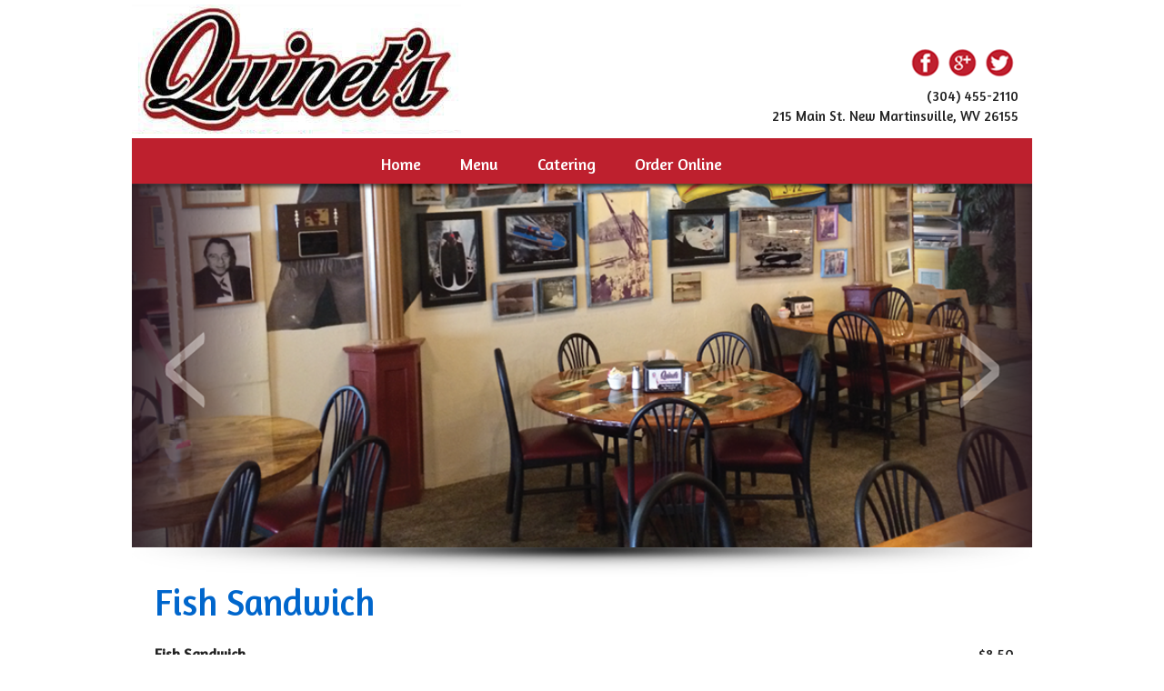

--- FILE ---
content_type: text/html; charset=UTF-8
request_url: https://quinetscatering.com/menu-item/fish-sandwich-2/
body_size: 9090
content:
<!DOCTYPE html>
<!--[if lt IE 7]> <html class="no-js ie6 oldie" lang="en-US"> <![endif]-->
<!--[if IE 7]>    <html class="no-js ie7 oldie" lang="en-US"> <![endif]-->
<!--[if IE 8]>    <html class="no-js ie8 oldie" lang="en-US"> <![endif]-->
<!--[if IE 9 ]>   <html class="ie9" lang="en-US"> <![endif]-->
<!--[if (gt IE 9)|!(IE)]><!--> <html class="no-js" lang="en-US"> <!--<![endif]-->
<head>



<meta name="robots" content="noarchive" />



<meta charset="UTF-8" />
<meta name="viewport" content="width=device-width" />

<title>
    Fish Sandwich -</title>


<link rel="profile" href="https://gmpg.org/xfn/11" />
<link rel="stylesheet" type="text/css" media="all" href="https://quinetscatering.com/wp-content/themes/azure-basic-child/style.css" />
<link rel="pingback" href="https://quinetscatering.com/xmlrpc.php" />



<link href='https://fonts.googleapis.com/css?family=Lobster+Two:400,400italic,700italic' rel='stylesheet' type='text/css'>

<link href='https://fonts.googleapis.com/css?family=Roboto|Dancing+Script|Bree+Serif|Comfortaa|Amaranth|Electrolize' rel='stylesheet' type='text/css'>


<!--[if IE 7]>
      <link rel="stylesheet" href="https://quinetscatering.com/wp-content/themes/azure-basic/ie7.css" type="text/css" media="screen" />
<![endif]-->


<!--[if lt IE 9]>
	<script src="https://html5shim.googlecode.com/svn/trunk/html5.js"></script>
<![endif]-->


<meta name='robots' content='index, follow, max-image-preview:large, max-snippet:-1, max-video-preview:-1' />
	<style>img:is([sizes="auto" i], [sizes^="auto," i]) { contain-intrinsic-size: 3000px 1500px }</style>
	
	<!-- This site is optimized with the Yoast SEO plugin v26.3 - https://yoast.com/wordpress/plugins/seo/ -->
	<link rel="canonical" href="https://quinetscatering.com/menu-item/fish-sandwich-2/" />
	<meta property="og:locale" content="en_US" />
	<meta property="og:type" content="article" />
	<meta property="og:title" content="Fish Sandwich -" />
	<meta property="og:url" content="https://quinetscatering.com/menu-item/fish-sandwich-2/" />
	<meta name="twitter:card" content="summary_large_image" />
	<script type="application/ld+json" class="yoast-schema-graph">{"@context":"https://schema.org","@graph":[{"@type":"WebPage","@id":"https://quinetscatering.com/menu-item/fish-sandwich-2/","url":"https://quinetscatering.com/menu-item/fish-sandwich-2/","name":"Fish Sandwich -","isPartOf":{"@id":"https://quinetscatering.com/#website"},"datePublished":"2022-09-20T16:11:06+00:00","breadcrumb":{"@id":"https://quinetscatering.com/menu-item/fish-sandwich-2/#breadcrumb"},"inLanguage":"en-US","potentialAction":[{"@type":"ReadAction","target":["https://quinetscatering.com/menu-item/fish-sandwich-2/"]}]},{"@type":"BreadcrumbList","@id":"https://quinetscatering.com/menu-item/fish-sandwich-2/#breadcrumb","itemListElement":[{"@type":"ListItem","position":1,"name":"Home","item":"https://quinetscatering.com/"},{"@type":"ListItem","position":2,"name":"Fish Sandwich"}]},{"@type":"WebSite","@id":"https://quinetscatering.com/#website","url":"https://quinetscatering.com/","name":"","description":"","potentialAction":[{"@type":"SearchAction","target":{"@type":"EntryPoint","urlTemplate":"https://quinetscatering.com/?s={search_term_string}"},"query-input":{"@type":"PropertyValueSpecification","valueRequired":true,"valueName":"search_term_string"}}],"inLanguage":"en-US"}]}</script>
	<!-- / Yoast SEO plugin. -->


<link rel="alternate" type="application/rss+xml" title=" &raquo; Feed" href="https://quinetscatering.com/feed/" />
<link rel="alternate" type="application/rss+xml" title=" &raquo; Comments Feed" href="https://quinetscatering.com/comments/feed/" />
<script type="text/javascript">
/* <![CDATA[ */
window._wpemojiSettings = {"baseUrl":"https:\/\/s.w.org\/images\/core\/emoji\/15.0.3\/72x72\/","ext":".png","svgUrl":"https:\/\/s.w.org\/images\/core\/emoji\/15.0.3\/svg\/","svgExt":".svg","source":{"concatemoji":"https:\/\/quinetscatering.com\/wp-includes\/js\/wp-emoji-release.min.js?ver=6.7.4"}};
/*! This file is auto-generated */
!function(i,n){var o,s,e;function c(e){try{var t={supportTests:e,timestamp:(new Date).valueOf()};sessionStorage.setItem(o,JSON.stringify(t))}catch(e){}}function p(e,t,n){e.clearRect(0,0,e.canvas.width,e.canvas.height),e.fillText(t,0,0);var t=new Uint32Array(e.getImageData(0,0,e.canvas.width,e.canvas.height).data),r=(e.clearRect(0,0,e.canvas.width,e.canvas.height),e.fillText(n,0,0),new Uint32Array(e.getImageData(0,0,e.canvas.width,e.canvas.height).data));return t.every(function(e,t){return e===r[t]})}function u(e,t,n){switch(t){case"flag":return n(e,"\ud83c\udff3\ufe0f\u200d\u26a7\ufe0f","\ud83c\udff3\ufe0f\u200b\u26a7\ufe0f")?!1:!n(e,"\ud83c\uddfa\ud83c\uddf3","\ud83c\uddfa\u200b\ud83c\uddf3")&&!n(e,"\ud83c\udff4\udb40\udc67\udb40\udc62\udb40\udc65\udb40\udc6e\udb40\udc67\udb40\udc7f","\ud83c\udff4\u200b\udb40\udc67\u200b\udb40\udc62\u200b\udb40\udc65\u200b\udb40\udc6e\u200b\udb40\udc67\u200b\udb40\udc7f");case"emoji":return!n(e,"\ud83d\udc26\u200d\u2b1b","\ud83d\udc26\u200b\u2b1b")}return!1}function f(e,t,n){var r="undefined"!=typeof WorkerGlobalScope&&self instanceof WorkerGlobalScope?new OffscreenCanvas(300,150):i.createElement("canvas"),a=r.getContext("2d",{willReadFrequently:!0}),o=(a.textBaseline="top",a.font="600 32px Arial",{});return e.forEach(function(e){o[e]=t(a,e,n)}),o}function t(e){var t=i.createElement("script");t.src=e,t.defer=!0,i.head.appendChild(t)}"undefined"!=typeof Promise&&(o="wpEmojiSettingsSupports",s=["flag","emoji"],n.supports={everything:!0,everythingExceptFlag:!0},e=new Promise(function(e){i.addEventListener("DOMContentLoaded",e,{once:!0})}),new Promise(function(t){var n=function(){try{var e=JSON.parse(sessionStorage.getItem(o));if("object"==typeof e&&"number"==typeof e.timestamp&&(new Date).valueOf()<e.timestamp+604800&&"object"==typeof e.supportTests)return e.supportTests}catch(e){}return null}();if(!n){if("undefined"!=typeof Worker&&"undefined"!=typeof OffscreenCanvas&&"undefined"!=typeof URL&&URL.createObjectURL&&"undefined"!=typeof Blob)try{var e="postMessage("+f.toString()+"("+[JSON.stringify(s),u.toString(),p.toString()].join(",")+"));",r=new Blob([e],{type:"text/javascript"}),a=new Worker(URL.createObjectURL(r),{name:"wpTestEmojiSupports"});return void(a.onmessage=function(e){c(n=e.data),a.terminate(),t(n)})}catch(e){}c(n=f(s,u,p))}t(n)}).then(function(e){for(var t in e)n.supports[t]=e[t],n.supports.everything=n.supports.everything&&n.supports[t],"flag"!==t&&(n.supports.everythingExceptFlag=n.supports.everythingExceptFlag&&n.supports[t]);n.supports.everythingExceptFlag=n.supports.everythingExceptFlag&&!n.supports.flag,n.DOMReady=!1,n.readyCallback=function(){n.DOMReady=!0}}).then(function(){return e}).then(function(){var e;n.supports.everything||(n.readyCallback(),(e=n.source||{}).concatemoji?t(e.concatemoji):e.wpemoji&&e.twemoji&&(t(e.twemoji),t(e.wpemoji)))}))}((window,document),window._wpemojiSettings);
/* ]]> */
</script>
<link rel='stylesheet' id='twb-open-sans-css' href='https://fonts.googleapis.com/css?family=Open+Sans%3A300%2C400%2C500%2C600%2C700%2C800&#038;display=swap&#038;ver=6.7.4' type='text/css' media='all' />
<link rel='stylesheet' id='twbbwg-global-css' href='https://quinetscatering.com/wp-content/plugins/photo-gallery/booster/assets/css/global.css?ver=1.0.0' type='text/css' media='all' />
<style id='wp-emoji-styles-inline-css' type='text/css'>

	img.wp-smiley, img.emoji {
		display: inline !important;
		border: none !important;
		box-shadow: none !important;
		height: 1em !important;
		width: 1em !important;
		margin: 0 0.07em !important;
		vertical-align: -0.1em !important;
		background: none !important;
		padding: 0 !important;
	}
</style>
<link rel='stylesheet' id='wp-block-library-css' href='https://quinetscatering.com/wp-includes/css/dist/block-library/style.min.css?ver=6.7.4' type='text/css' media='all' />
<style id='classic-theme-styles-inline-css' type='text/css'>
/*! This file is auto-generated */
.wp-block-button__link{color:#fff;background-color:#32373c;border-radius:9999px;box-shadow:none;text-decoration:none;padding:calc(.667em + 2px) calc(1.333em + 2px);font-size:1.125em}.wp-block-file__button{background:#32373c;color:#fff;text-decoration:none}
</style>
<style id='global-styles-inline-css' type='text/css'>
:root{--wp--preset--aspect-ratio--square: 1;--wp--preset--aspect-ratio--4-3: 4/3;--wp--preset--aspect-ratio--3-4: 3/4;--wp--preset--aspect-ratio--3-2: 3/2;--wp--preset--aspect-ratio--2-3: 2/3;--wp--preset--aspect-ratio--16-9: 16/9;--wp--preset--aspect-ratio--9-16: 9/16;--wp--preset--color--black: #000000;--wp--preset--color--cyan-bluish-gray: #abb8c3;--wp--preset--color--white: #ffffff;--wp--preset--color--pale-pink: #f78da7;--wp--preset--color--vivid-red: #cf2e2e;--wp--preset--color--luminous-vivid-orange: #ff6900;--wp--preset--color--luminous-vivid-amber: #fcb900;--wp--preset--color--light-green-cyan: #7bdcb5;--wp--preset--color--vivid-green-cyan: #00d084;--wp--preset--color--pale-cyan-blue: #8ed1fc;--wp--preset--color--vivid-cyan-blue: #0693e3;--wp--preset--color--vivid-purple: #9b51e0;--wp--preset--gradient--vivid-cyan-blue-to-vivid-purple: linear-gradient(135deg,rgba(6,147,227,1) 0%,rgb(155,81,224) 100%);--wp--preset--gradient--light-green-cyan-to-vivid-green-cyan: linear-gradient(135deg,rgb(122,220,180) 0%,rgb(0,208,130) 100%);--wp--preset--gradient--luminous-vivid-amber-to-luminous-vivid-orange: linear-gradient(135deg,rgba(252,185,0,1) 0%,rgba(255,105,0,1) 100%);--wp--preset--gradient--luminous-vivid-orange-to-vivid-red: linear-gradient(135deg,rgba(255,105,0,1) 0%,rgb(207,46,46) 100%);--wp--preset--gradient--very-light-gray-to-cyan-bluish-gray: linear-gradient(135deg,rgb(238,238,238) 0%,rgb(169,184,195) 100%);--wp--preset--gradient--cool-to-warm-spectrum: linear-gradient(135deg,rgb(74,234,220) 0%,rgb(151,120,209) 20%,rgb(207,42,186) 40%,rgb(238,44,130) 60%,rgb(251,105,98) 80%,rgb(254,248,76) 100%);--wp--preset--gradient--blush-light-purple: linear-gradient(135deg,rgb(255,206,236) 0%,rgb(152,150,240) 100%);--wp--preset--gradient--blush-bordeaux: linear-gradient(135deg,rgb(254,205,165) 0%,rgb(254,45,45) 50%,rgb(107,0,62) 100%);--wp--preset--gradient--luminous-dusk: linear-gradient(135deg,rgb(255,203,112) 0%,rgb(199,81,192) 50%,rgb(65,88,208) 100%);--wp--preset--gradient--pale-ocean: linear-gradient(135deg,rgb(255,245,203) 0%,rgb(182,227,212) 50%,rgb(51,167,181) 100%);--wp--preset--gradient--electric-grass: linear-gradient(135deg,rgb(202,248,128) 0%,rgb(113,206,126) 100%);--wp--preset--gradient--midnight: linear-gradient(135deg,rgb(2,3,129) 0%,rgb(40,116,252) 100%);--wp--preset--font-size--small: 13px;--wp--preset--font-size--medium: 20px;--wp--preset--font-size--large: 36px;--wp--preset--font-size--x-large: 42px;--wp--preset--spacing--20: 0.44rem;--wp--preset--spacing--30: 0.67rem;--wp--preset--spacing--40: 1rem;--wp--preset--spacing--50: 1.5rem;--wp--preset--spacing--60: 2.25rem;--wp--preset--spacing--70: 3.38rem;--wp--preset--spacing--80: 5.06rem;--wp--preset--shadow--natural: 6px 6px 9px rgba(0, 0, 0, 0.2);--wp--preset--shadow--deep: 12px 12px 50px rgba(0, 0, 0, 0.4);--wp--preset--shadow--sharp: 6px 6px 0px rgba(0, 0, 0, 0.2);--wp--preset--shadow--outlined: 6px 6px 0px -3px rgba(255, 255, 255, 1), 6px 6px rgba(0, 0, 0, 1);--wp--preset--shadow--crisp: 6px 6px 0px rgba(0, 0, 0, 1);}:where(.is-layout-flex){gap: 0.5em;}:where(.is-layout-grid){gap: 0.5em;}body .is-layout-flex{display: flex;}.is-layout-flex{flex-wrap: wrap;align-items: center;}.is-layout-flex > :is(*, div){margin: 0;}body .is-layout-grid{display: grid;}.is-layout-grid > :is(*, div){margin: 0;}:where(.wp-block-columns.is-layout-flex){gap: 2em;}:where(.wp-block-columns.is-layout-grid){gap: 2em;}:where(.wp-block-post-template.is-layout-flex){gap: 1.25em;}:where(.wp-block-post-template.is-layout-grid){gap: 1.25em;}.has-black-color{color: var(--wp--preset--color--black) !important;}.has-cyan-bluish-gray-color{color: var(--wp--preset--color--cyan-bluish-gray) !important;}.has-white-color{color: var(--wp--preset--color--white) !important;}.has-pale-pink-color{color: var(--wp--preset--color--pale-pink) !important;}.has-vivid-red-color{color: var(--wp--preset--color--vivid-red) !important;}.has-luminous-vivid-orange-color{color: var(--wp--preset--color--luminous-vivid-orange) !important;}.has-luminous-vivid-amber-color{color: var(--wp--preset--color--luminous-vivid-amber) !important;}.has-light-green-cyan-color{color: var(--wp--preset--color--light-green-cyan) !important;}.has-vivid-green-cyan-color{color: var(--wp--preset--color--vivid-green-cyan) !important;}.has-pale-cyan-blue-color{color: var(--wp--preset--color--pale-cyan-blue) !important;}.has-vivid-cyan-blue-color{color: var(--wp--preset--color--vivid-cyan-blue) !important;}.has-vivid-purple-color{color: var(--wp--preset--color--vivid-purple) !important;}.has-black-background-color{background-color: var(--wp--preset--color--black) !important;}.has-cyan-bluish-gray-background-color{background-color: var(--wp--preset--color--cyan-bluish-gray) !important;}.has-white-background-color{background-color: var(--wp--preset--color--white) !important;}.has-pale-pink-background-color{background-color: var(--wp--preset--color--pale-pink) !important;}.has-vivid-red-background-color{background-color: var(--wp--preset--color--vivid-red) !important;}.has-luminous-vivid-orange-background-color{background-color: var(--wp--preset--color--luminous-vivid-orange) !important;}.has-luminous-vivid-amber-background-color{background-color: var(--wp--preset--color--luminous-vivid-amber) !important;}.has-light-green-cyan-background-color{background-color: var(--wp--preset--color--light-green-cyan) !important;}.has-vivid-green-cyan-background-color{background-color: var(--wp--preset--color--vivid-green-cyan) !important;}.has-pale-cyan-blue-background-color{background-color: var(--wp--preset--color--pale-cyan-blue) !important;}.has-vivid-cyan-blue-background-color{background-color: var(--wp--preset--color--vivid-cyan-blue) !important;}.has-vivid-purple-background-color{background-color: var(--wp--preset--color--vivid-purple) !important;}.has-black-border-color{border-color: var(--wp--preset--color--black) !important;}.has-cyan-bluish-gray-border-color{border-color: var(--wp--preset--color--cyan-bluish-gray) !important;}.has-white-border-color{border-color: var(--wp--preset--color--white) !important;}.has-pale-pink-border-color{border-color: var(--wp--preset--color--pale-pink) !important;}.has-vivid-red-border-color{border-color: var(--wp--preset--color--vivid-red) !important;}.has-luminous-vivid-orange-border-color{border-color: var(--wp--preset--color--luminous-vivid-orange) !important;}.has-luminous-vivid-amber-border-color{border-color: var(--wp--preset--color--luminous-vivid-amber) !important;}.has-light-green-cyan-border-color{border-color: var(--wp--preset--color--light-green-cyan) !important;}.has-vivid-green-cyan-border-color{border-color: var(--wp--preset--color--vivid-green-cyan) !important;}.has-pale-cyan-blue-border-color{border-color: var(--wp--preset--color--pale-cyan-blue) !important;}.has-vivid-cyan-blue-border-color{border-color: var(--wp--preset--color--vivid-cyan-blue) !important;}.has-vivid-purple-border-color{border-color: var(--wp--preset--color--vivid-purple) !important;}.has-vivid-cyan-blue-to-vivid-purple-gradient-background{background: var(--wp--preset--gradient--vivid-cyan-blue-to-vivid-purple) !important;}.has-light-green-cyan-to-vivid-green-cyan-gradient-background{background: var(--wp--preset--gradient--light-green-cyan-to-vivid-green-cyan) !important;}.has-luminous-vivid-amber-to-luminous-vivid-orange-gradient-background{background: var(--wp--preset--gradient--luminous-vivid-amber-to-luminous-vivid-orange) !important;}.has-luminous-vivid-orange-to-vivid-red-gradient-background{background: var(--wp--preset--gradient--luminous-vivid-orange-to-vivid-red) !important;}.has-very-light-gray-to-cyan-bluish-gray-gradient-background{background: var(--wp--preset--gradient--very-light-gray-to-cyan-bluish-gray) !important;}.has-cool-to-warm-spectrum-gradient-background{background: var(--wp--preset--gradient--cool-to-warm-spectrum) !important;}.has-blush-light-purple-gradient-background{background: var(--wp--preset--gradient--blush-light-purple) !important;}.has-blush-bordeaux-gradient-background{background: var(--wp--preset--gradient--blush-bordeaux) !important;}.has-luminous-dusk-gradient-background{background: var(--wp--preset--gradient--luminous-dusk) !important;}.has-pale-ocean-gradient-background{background: var(--wp--preset--gradient--pale-ocean) !important;}.has-electric-grass-gradient-background{background: var(--wp--preset--gradient--electric-grass) !important;}.has-midnight-gradient-background{background: var(--wp--preset--gradient--midnight) !important;}.has-small-font-size{font-size: var(--wp--preset--font-size--small) !important;}.has-medium-font-size{font-size: var(--wp--preset--font-size--medium) !important;}.has-large-font-size{font-size: var(--wp--preset--font-size--large) !important;}.has-x-large-font-size{font-size: var(--wp--preset--font-size--x-large) !important;}
:where(.wp-block-post-template.is-layout-flex){gap: 1.25em;}:where(.wp-block-post-template.is-layout-grid){gap: 1.25em;}
:where(.wp-block-columns.is-layout-flex){gap: 2em;}:where(.wp-block-columns.is-layout-grid){gap: 2em;}
:root :where(.wp-block-pullquote){font-size: 1.5em;line-height: 1.6;}
</style>
<link rel='stylesheet' id='apex-slider-css' href='https://quinetscatering.com/wp-content/plugins/apexslider/css/apex-slider.css?ver=6.7.4' type='text/css' media='all' />
<link rel='stylesheet' id='apex-slider-caption-css' href='https://quinetscatering.com/wp-content/plugins/apexslider/css/caption.css?ver=6.7.4' type='text/css' media='all' />
<link rel='stylesheet' id='bwg_fonts-css' href='https://quinetscatering.com/wp-content/plugins/photo-gallery/css/bwg-fonts/fonts.css?ver=0.0.1' type='text/css' media='all' />
<link rel='stylesheet' id='sumoselect-css' href='https://quinetscatering.com/wp-content/plugins/photo-gallery/css/sumoselect.min.css?ver=3.4.6' type='text/css' media='all' />
<link rel='stylesheet' id='mCustomScrollbar-css' href='https://quinetscatering.com/wp-content/plugins/photo-gallery/css/jquery.mCustomScrollbar.min.css?ver=3.1.5' type='text/css' media='all' />
<link rel='stylesheet' id='bwg_frontend-css' href='https://quinetscatering.com/wp-content/plugins/photo-gallery/css/styles.min.css?ver=1.8.35' type='text/css' media='all' />
<script type="text/javascript" src="https://quinetscatering.com/wp-includes/js/jquery/jquery.min.js?ver=3.7.1" id="jquery-core-js"></script>
<script type="text/javascript" src="https://quinetscatering.com/wp-includes/js/jquery/jquery-migrate.min.js?ver=3.4.1" id="jquery-migrate-js"></script>
<script type="text/javascript" src="https://quinetscatering.com/wp-content/plugins/photo-gallery/booster/assets/js/circle-progress.js?ver=1.2.2" id="twbbwg-circle-js"></script>
<script type="text/javascript" id="twbbwg-global-js-extra">
/* <![CDATA[ */
var twb = {"nonce":"74021e67af","ajax_url":"https:\/\/quinetscatering.com\/wp-admin\/admin-ajax.php","plugin_url":"https:\/\/quinetscatering.com\/wp-content\/plugins\/photo-gallery\/booster","href":"https:\/\/quinetscatering.com\/wp-admin\/admin.php?page=twbbwg_photo-gallery"};
var twb = {"nonce":"74021e67af","ajax_url":"https:\/\/quinetscatering.com\/wp-admin\/admin-ajax.php","plugin_url":"https:\/\/quinetscatering.com\/wp-content\/plugins\/photo-gallery\/booster","href":"https:\/\/quinetscatering.com\/wp-admin\/admin.php?page=twbbwg_photo-gallery"};
/* ]]> */
</script>
<script type="text/javascript" src="https://quinetscatering.com/wp-content/plugins/photo-gallery/booster/assets/js/global.js?ver=1.0.0" id="twbbwg-global-js"></script>
<script type="text/javascript" src="https://quinetscatering.com/wp-content/plugins/photo-gallery/js/jquery.sumoselect.min.js?ver=3.4.6" id="sumoselect-js"></script>
<script type="text/javascript" src="https://quinetscatering.com/wp-content/plugins/photo-gallery/js/tocca.min.js?ver=2.0.9" id="bwg_mobile-js"></script>
<script type="text/javascript" src="https://quinetscatering.com/wp-content/plugins/photo-gallery/js/jquery.mCustomScrollbar.concat.min.js?ver=3.1.5" id="mCustomScrollbar-js"></script>
<script type="text/javascript" src="https://quinetscatering.com/wp-content/plugins/photo-gallery/js/jquery.fullscreen.min.js?ver=0.6.0" id="jquery-fullscreen-js"></script>
<script type="text/javascript" id="bwg_frontend-js-extra">
/* <![CDATA[ */
var bwg_objectsL10n = {"bwg_field_required":"field is required.","bwg_mail_validation":"This is not a valid email address.","bwg_search_result":"There are no images matching your search.","bwg_select_tag":"Select Tag","bwg_order_by":"Order By","bwg_search":"Search","bwg_show_ecommerce":"Show Ecommerce","bwg_hide_ecommerce":"Hide Ecommerce","bwg_show_comments":"Show Comments","bwg_hide_comments":"Hide Comments","bwg_restore":"Restore","bwg_maximize":"Maximize","bwg_fullscreen":"Fullscreen","bwg_exit_fullscreen":"Exit Fullscreen","bwg_search_tag":"SEARCH...","bwg_tag_no_match":"No tags found","bwg_all_tags_selected":"All tags selected","bwg_tags_selected":"tags selected","play":"Play","pause":"Pause","is_pro":"","bwg_play":"Play","bwg_pause":"Pause","bwg_hide_info":"Hide info","bwg_show_info":"Show info","bwg_hide_rating":"Hide rating","bwg_show_rating":"Show rating","ok":"Ok","cancel":"Cancel","select_all":"Select all","lazy_load":"0","lazy_loader":"https:\/\/quinetscatering.com\/wp-content\/plugins\/photo-gallery\/images\/ajax_loader.png","front_ajax":"0","bwg_tag_see_all":"see all tags","bwg_tag_see_less":"see less tags"};
/* ]]> */
</script>
<script type="text/javascript" src="https://quinetscatering.com/wp-content/plugins/photo-gallery/js/scripts.min.js?ver=1.8.35" id="bwg_frontend-js"></script>
<link rel="https://api.w.org/" href="https://quinetscatering.com/wp-json/" /><link rel="alternate" title="JSON" type="application/json" href="https://quinetscatering.com/wp-json/wp/v2/fdm-menu-item/391" /><link rel="EditURI" type="application/rsd+xml" title="RSD" href="https://quinetscatering.com/xmlrpc.php?rsd" />
<link rel='shortlink' href='https://quinetscatering.com/?p=391' />
<link rel="alternate" title="oEmbed (JSON)" type="application/json+oembed" href="https://quinetscatering.com/wp-json/oembed/1.0/embed?url=https%3A%2F%2Fquinetscatering.com%2Fmenu-item%2Ffish-sandwich-2%2F" />
<link rel="alternate" title="oEmbed (XML)" type="text/xml+oembed" href="https://quinetscatering.com/wp-json/oembed/1.0/embed?url=https%3A%2F%2Fquinetscatering.com%2Fmenu-item%2Ffish-sandwich-2%2F&#038;format=xml" />
	    	<script type="text/javascript">
	    	    var ajaxurl = 'https://quinetscatering.com/wp-admin/admin-ajax.php';
	    	</script>
		<!-- Stream WordPress user activity plugin v4.1.1 -->
<link rel="icon" href="https://quinetscatering.com/wp-content/uploads/2024/02/Favicons-2.png" sizes="32x32" />
<link rel="icon" href="https://quinetscatering.com/wp-content/uploads/2024/02/Favicons-2.png" sizes="192x192" />
<link rel="apple-touch-icon" href="https://quinetscatering.com/wp-content/uploads/2024/02/Favicons-2.png" />
<meta name="msapplication-TileImage" content="https://quinetscatering.com/wp-content/uploads/2024/02/Favicons-2.png" />
 <meta name="google-site-verification" content="vKRzme9Z94GwSdd_Ey7EjkMY71ZZaLXs2HA57Q-Tksk" />
</head>

<body data-rsssl=1 class="fdm-menu-item-template-default single single-fdm-menu-item postid-391">

<div id="fb-root"></div>
<script>(function(d, s, id) {
  var js, fjs = d.getElementsByTagName(s)[0];
  if (d.getElementById(id)) return;
  js = d.createElement(s); js.id = id;
  js.src = "//connect.facebook.net/en_US/sdk.js#xfbml=1&appId=402271519891376&version=v2.0";
  fjs.parentNode.insertBefore(js, fjs);
}(document, 'script', 'facebook-jssdk'));</script>



<div id="wrap" class="clearfix"><!-- this encompasses the entire Web site except the footer and copyright -->

<div class="container" id="container-full">

  <header class="clearfix" id="top-header">



<div id="top-header-section" class="clearfix">



<div class="head-section">

<div class="phone">
<a href="https://www.facebook.com/pages/Quinets-Court-Restaurant/279405394320" target="_blank"><img src="https://quinetscatering.com/wp-content/themes/azure-basic-child/images/facebook.png" alt="" /></a>
<a href="https://plus.google.com/111159430689764942280/about" target="_blank"><img src="https://quinetscatering.com/wp-content/themes/azure-basic-child/images/google+.png" alt="" /></a>
<a href="/" target="_blank"><img src="https://quinetscatering.com/wp-content/themes/azure-basic-child/images/twitter.png" alt="" /></a>
<br/>
(304) 455-2110
<br/>
215 Main St. New Martinsville, WV 26155
</div>


<div class="logo">
<a href="/"><img src="https://quinetscatering.com/wp-content/themes/azure-basic-child/images/logo.png" alt="" /></a>
</div><!--logo-->

<div class="clear"></div>


<div class="nav-section">

<div class="navdiv">
         <nav id="access" role="navigation" class="clearfix">
				
				
		<div class="menu-primary-menu-container"><ul id="menu-primary-menu" class="menu"><li id="menu-item-45" class="menu-item menu-item-type-post_type menu-item-object-page menu-item-home menu-item-45"><a href="https://quinetscatering.com/">Home</a></li>
<li id="menu-item-43" class="menu-item menu-item-type-post_type menu-item-object-page menu-item-43"><a href="https://quinetscatering.com/menu/">Menu</a></li>
<li id="menu-item-39" class="menu-item menu-item-type-post_type menu-item-object-page menu-item-39"><a href="https://quinetscatering.com/catering/">Catering</a></li>
<li id="menu-item-350" class="menu-item menu-item-type-custom menu-item-object-custom menu-item-350"><a href="https://ordering.chownow.com/order/21801/locations?add_cn_ordering_class=true">Order Online</a></li>
</ul></div>
	</nav><!-- #access -->
  </div><!-- .navdiv -->

</div>


				
				<!-- START APEX SLIDER 2.0.0 fullwidth mode -->
				
								
								<div id="apex_slider_2_1_wrapper" class="apex-slider-wrapper fullwidthbanner-container" style="margin:0px auto;background-color:#F0F0F0;padding:0px;margin-top:0px;margin-bottom:0px;max-height:400px;">
					<div id="apex_slider_2_1" class="apex-slider fullwidthbanner" style="display:none;max-height:400px;height:400;">						
										<ul>
								<li data-transition="fade" data-slotamount="7" data-masterspeed="1000" >
						<img src="https://quinetscatering.com/wp-content/uploads/2014/06/restaurant.png"  alt="restaurant" >
											</li>
								</ul>
								</div>
				</div>				
							
			<script type="text/javascript">
									jQuery.noConflict();
								
				var apexapi2;
				
				jQuery(document).ready(function() {				
					if (jQuery.fn.cssOriginal != undefined) {
						jQuery.fn.css = jQuery.fn.cssOriginal;
					}
				
					if(jQuery('#apex_slider_2_1').apexSlider == undefined) {
						apexslider_showDoubleJqueryError('#apex_slider_2_1');
					} else {
					   apexapi2 = jQuery('#apex_slider_2_1').show().apexSlider({
							startWidth:940,
							startHeight:400,
							
							randomize:false,
							
							delay:8000,
							
							//Thumbnail						
							thumbWidth:100,
							thumbHeight:47,
							thumbAmount:1,
							thumbContainerBorder:1,	
							
							//Navigation
							navType:"none",
							navStyle:"round",
							navArrow:"visible",
							showNavOnHover:false,
							showNavArrowOnHover:true,	
							hideNavSpeed:300,													
							touchEnabled:true,															
								
							navOffsetHorizontal:0,
							navOffsetVertical:-37,
							
							//Timer
							showTimer:true,
							timerAlign:"bottom",
							pauseOnHover:true,
							
							//Shadow
							shadow:1,	
							
							//Caption
							hideCaptionAtResolution:0,	
							
							//Lazy load
							lazyLoad:false,
							
							//Stop loop
							stopLoop:false,
							stopAfterLoops:-1,
							stopAtSlide:-1,
							
							//Current item
							currentItem:0,
							
							//Full width
							fullWidth:true,
							
							//Full screen
							fullScreen:false,
							fullScreenOffsetContainer:"",						
	
							//Video
							videoJsPath:"https://quinetscatering.com/wp-content/plugins/apexslider/videojs/"						
						});
					}
				});				
			</script>
			
							<!-- END APEX SLIDER -->
				

<div class="clear"></div>


</div><!--head-section-->
   
    </div><!--top-header-section-->






    
    <div class="clear"></div><!-- .clear the floats -->
        


  </header>
  
  
  <div class="clear"></div><!-- .clear the floats -->
  
  
  <div id="main" class="clearfix">



		<div id="primary" class="clearfix">

			<div id="content" role="main" class="clearfix">


				


					
	<article id="post-391" class="post-391 fdm-menu-item type-fdm-menu-item status-publish hentry fdm-menu-section-sandwiches-salads-soups">
    
              
       <div class="clear"></div><!-- .clear all the floats -->

		<header class="blog-entry-header clearfix">

			<h1 class="blog-entry-title clearfix"><a href="https://quinetscatering.com/menu-item/fish-sandwich-2/" title="Permalink to Fish Sandwich" rel="bookmark">Fish Sandwich</a></h1>
			

			


			

		</header><!-- .entry-header -->

<div class="clear"></div><!-- .clear all the floats -->

		
		<div class="entry-content clearfix">

			<style>.fdm-section-header p { display: none; }.fdm-item-title { cursor: pointer; }</style><div id="fdm-menu-1" class="fdm-menu fdm-menu-item">

		<div class="fdm-item fdm-item-ajax-open fdm-item-has-price">
	
		
		<div class="fdm-item-panel" data-price="$8.50">

			<p class="fdm-item-title">Fish Sandwich</p><div class="fdm-item-price-wrapper" data-min_price='1000000' data-max_price='0'>
			<div class="fdm-item-price">$8.50</div>
	</div>

			<div class="clearfix"></div>
		</div>

		
		</div>
	

</div>
            
            <div class="clear"></div><!-- .clear all the floats -->

			
		</div><!-- .entry-content -->

		        
<div class="clear"></div><!-- .clear all the floats -->

		<footer class="entry-meta clearfix">

			
			


			


			
		</footer><!-- #entry-meta -->

	</article><!-- #post-391 -->

<div class="clear"></div><!-- .clear all the floats -->


					

	<div id="comments" class="clearfix">

	


	


	


	


</div><!-- #comments -->
                    
                    
                    <nav id="nav-single" class="clearfix">

						<h4 class="assistive-text">Post Navigation</h4>
                        
                        <span class="nav-next"><a href="https://quinetscatering.com/menu-item/grilled-chicken-breast-2/" rel="next"><span class="meta-nav">&larr;</span> Next</a></span>

						<span class="nav-previous"><a href="https://quinetscatering.com/menu-item/sides/" rel="prev">Previous <span class="meta-nav">&rarr;</span></a></span>

					</nav><!-- #nav-single -->



				


			</div><!-- #content -->

		</div><!-- #primary -->



<div id="sidebar" class="widget-area clearfix" role="complementary">


       
        
        
        
       <!-- Wigitized Sidebar -->        
        
		 
			

		</div><!-- #sidebar .widget-area -->




<div class="clear"></div><!-- .clear the floats -->

</div><!-- #main -->

<div class="clear"></div><!-- .clear  to clear the floats loacted in the main section -->

<footer class="clearfix" id="footer-bottom">
        
			<div id="footer-content" class="clearfix">
            
                <div class="column">         
				     <!--Wigitized Footer One-->                </div>
                
                <div class="column">         
				     <!--Wigitized Footer Two-->                </div>
                
                <div class="column">         
				     <!--Wigitized Footer Three-->                </div>
                
                <div class="column last">
                   <!--Wigitized Footer Four-->                </div>
                
			</div><!--#footer-content-->
            
           <div id="site-credits">
           
           <div id="theme-credit">
          
Catering Service Areas:<br/> 
Wheeling, Parkersburg, Moundsville, St.Mary's, WV       
			   <br><br>
			   © 2025 Quinet's Restaurant and Catering
                 

		   </div><!-- #theme-credit -->
           
           </div><!-- #site-credits -->

</footer>

<div class="clear"></div><!-- .clear the floats -->

</div><!--.container -->

</div><!--#wrap-->

<link rel='stylesheet' id='fdm-css-base-css' href='https://quinetscatering.com/wp-content/plugins/food-and-drink-menu/assets/css/base.css?ver=2.4.21' type='text/css' media='all' />
<script type="text/javascript" src="https://quinetscatering.com/wp-includes/js/comment-reply.min.js?ver=6.7.4" id="comment-reply-js" async="async" data-wp-strategy="async"></script>
<script type="text/javascript" src="https://quinetscatering.com/wp-content/plugins/apexslider/js/jquery.flashblue-plugins.js?ver=6.7.4" id="flashblue.plugins-js"></script>
<script type="text/javascript" src="https://quinetscatering.com/wp-content/plugins/apexslider/js/jquery.apex-slider.js?ver=6.7.4" id="apexslider-jquery.apex-slider-js"></script>
<script type="text/javascript" src="https://quinetscatering.com/wp-content/plugins/food-and-drink-menu/assets/js/base.js?ver=2.4.21" id="fdm-js-base-js"></script>
<script src="https://cf.chownowcdn.com/latest/static/integrations/ordering-modal.min.js" data-chownow-company-id="21801"></script>
<style>.cn-cta-mobile-container {display: none;} @media (max-width: 767px) {body {margin-bottom: 150px;} .cn-cta-mobile-container {align-items: center; background-color: #000; bottom: 0; box-sizing: border-box; display: flex; justify-content: center; left: 0; padding: 16px 32px 16px 32px; position: fixed; width: 100%; z-index: 99;} .cn-cta-mobile-btn {background-color: #FFFFFF; border-radius: 4px; color: #000 !important; font-size: 14px; font-weight: bold; letter-spacing: 1.1px; padding: 14px; text-align: center; text-decoration: none; text-transform: uppercase; width: 100%;}}</style><div class="cn-cta-mobile-container"><a class="chownow-order-online cn-cta-mobile-btn" href="https://ordering.chownow.com/order/21801/locations" target="_blank">Order Online</a></div>

<script defer src="https://static.cloudflareinsights.com/beacon.min.js/vcd15cbe7772f49c399c6a5babf22c1241717689176015" integrity="sha512-ZpsOmlRQV6y907TI0dKBHq9Md29nnaEIPlkf84rnaERnq6zvWvPUqr2ft8M1aS28oN72PdrCzSjY4U6VaAw1EQ==" data-cf-beacon='{"version":"2024.11.0","token":"c563739dd4924842bd36f142b0473fdf","r":1,"server_timing":{"name":{"cfCacheStatus":true,"cfEdge":true,"cfExtPri":true,"cfL4":true,"cfOrigin":true,"cfSpeedBrain":true},"location_startswith":null}}' crossorigin="anonymous"></script>
</body>

</html>


--- FILE ---
content_type: text/css
request_url: https://quinetscatering.com/wp-content/plugins/apexslider/css/caption.css?ver=6.7.4
body_size: 659
content:
/*******************
    - Captions -
*******************/
.caption.big_black {
	position:absolute; 
	color:#fff; 
	font-weight:800; 
	font-size:42px; 
	line-height:42px; 
	font-family:Arial, Helvetica, sans-serif; 
	padding:3px 10px;
	letter-spacing:-1.5px;
	background-color:#000;
	-webkit-box-shadow:0 1px 0 0 rgba(255,255,255,0.7) inset;
	   -moz-box-shadow:0 1px 0 0 rgba(255,255,255,0.7) inset;
			box-shadow:0 1px 0 0 rgba(255,255,255,0.7) inset;
}

.caption.big_white {
	position:absolute; 
	color:#000; 
	font-weight:800; 
	font-size:42px; 
	line-height:42px; 
	font-family:Arial, Helvetica, sans-serif; 
	padding:3px 10px;
	letter-spacing:-1.5px;
	background-color:#fff;
	-webkit-box-shadow:0 1px 0 0 rgba(255,255,255,0.7) inset;
	   -moz-box-shadow:0 1px 0 0 rgba(255,255,255,0.7) inset;	
			box-shadow:0 1px 0 0 rgba(255,255,255,0.7) inset;
}

.caption.big_orange {
	position:absolute; 
	color:#fff; 
	font-weight:800; 
	font-size:42px; 
	line-height:42px; 
	font-family:Arial, Helvetica, sans-serif;
	padding:3px 10px;
	letter-spacing:-1.5px;	
	background-color:#ffad22; 
	background-image:-webkit-gradient(linear,50% 0%,50% 100%,color-stop(0%,#ffc53e),color-stop(100%,#f38a02)); 
	background-image:-webkit-linear-gradient(#ffc53e,#f38a02); 
	background-image:-moz-linear-gradient(#ffc53e,#f38a02);
	background-image:-o-linear-gradient(#ffc53e,#f38a02); 
	background-image:linear-gradient(#ffc53e,#f38a02); 
	-webkit-box-shadow:0 1px 0 0 rgba(255,255,255,0.7) inset, 3px 3px 5px rgba(0,0,0,0.3); 
	   -moz-box-shadow:0 1px 0 0 rgba(255,255,255,0.7) inset, 3px 3px 5px rgba(0,0,0,0.3); 
			box-shadow:0 1px 0 0 rgba(255,255,255,0.7) inset, 3px 3px 5px rgba(0,0,0,0.3);
	-moz-text-shadow:0px -1px rgba(223,127,3,0.8); 
		 text-shadow:0px -1px rgba(223,127,3,0.8);							
}

.caption.big_green {
	position:absolute; 
	color:#fff; 
	font-weight:800; 
	font-size:42px; 
	line-height:42px; 
	font-family:Arial, Helvetica, sans-serif; 
	padding:3px 10px;
	letter-spacing:-1.5px;	
	background-color:#8fd400; 
	background-image:-webkit-gradient(linear,50% 0%,50% 100%,color-stop(0%,#abf70e),color-stop(100%,#8fd400)); 
	background-image:-webkit-linear-gradient(#abf70e,#8fd400); 
	background-image:-moz-linear-gradient(#abf70e,#8fd400);
	background-image:-o-linear-gradient(#abf70e,#8fd400); 
	background-image:linear-gradient(#abf70e,#8fd400); 
	-webkit-box-shadow:0 1px 0 0 rgba(255,255,255,0.7) inset, 3px 3px 5px rgba(0,0,0,0.3); 
	   -moz-box-shadow:0 1px 0 0 rgba(255,255,255,0.7) inset, 3px 3px 5px rgba(0,0,0,0.3); 
			box-shadow:0 1px 0 0 rgba(255,255,255,0.7) inset, 3px 3px 5px rgba(0,0,0,0.3);
	-moz-text-shadow:0px -1px rgba(132,196,0,0.8); 
		 text-shadow:0px -1px rgba(132,196,0,0.8);															
}

.caption.big_blue {
	position:absolute; 
	color:#fff; 
	font-weight:800; 
	font-size:42px; 
	line-height:42px; 
	font-family:Arial, Helvetica, sans-serif; 
	padding:3px 10px;
	letter-spacing:-1.5px;
	background-color:#009bcd;
	background-image:-webkit-gradient(linear,50% 0%,50% 100%,color-stop(0%,#00c6e4),color-stop(100%,#0063a8)); 
	background-image:-webkit-linear-gradient(#00c6e4,#0063a8);
	background-image:-moz-linear-gradient(#00c6e4,#0063a8);
	background-image:-o-linear-gradient(#00c6e4,#0063a8);
	background-image:linear-gradient(#00c6e4,#0063a8);
	-webkit-box-shadow:0 1px 0 0 rgba(255,255,255,0.7) inset, 3px 3px 5px rgba(0,0,0,0.3);
	   -moz-box-shadow:0 1px 0 0 rgba(255,255,255,0.7) inset, 3px 3px 5px rgba(0,0,0,0.3);
			box-shadow:0 1px 0 0 rgba(255,255,255,0.7) inset, 3px 3px 5px rgba(0,0,0,0.3);
	-moz-text-shadow:0px -1px rgba(10,60,109,0.8);
		 text-shadow:0px -1px rgba(10,60,109,0.8);													
}

.caption.big_grey {
	position:absolute; 
	color:#fff; 
	font-weight:800; 
	font-size:42px; 
	line-height:42px; 
	font-family:Arial, Helvetica, sans-serif; 
	padding:3px 10px;
	letter-spacing:-1.5px;
	background-color:#7e8e96;
	-webkit-box-shadow:0 1px 0 0 rgba(255,255,255,0.7) inset;
	   -moz-box-shadow:0 1px 0 0 rgba(255,255,255,0.7) inset;
			box-shadow:0 1px 0 0 rgba(255,255,255,0.7) inset;
}

.caption.big_navy {
	position:absolute; 
	color:#fff; 
	text-shadow:none; 
	font-weight:800; 
	font-size:30px; 
	line-height:36px; 
	font-family:'Open Sans', sans-serif; 
	padding:3px 10px; 
	margin:0px; 
	border-width:0px; 
	border-style:none; 
	background-color:#4e5b6c;	
	letter-spacing:0;										
}

.caption.big_red {
	position:absolute; 
	color:#fff; 
	text-shadow:none; 
	font-weight:300; 
	font-size:30px; 
	line-height:36px; 
	font-family:'Open Sans', sans-serif; 
	padding:3px 10px; 
	padding-top:1px;
	margin:0px; 
	border-width:0px; 
	border-style:none; 
	background-color:#de543e;	
	letter-spacing:0;										
}

.caption.big_fat {
	position:absolute; 
	color:#000; 
	text-shadow:none; 
	font-weight:800; 
	font-size:48px; 
	line-height:48px; 
	font-family:'Open Sans', sans-serif; 
	margin:0px; 
	border-width:0px; 
	border-style:none; 
	white-space:nowrap;		
}

.caption.big_fat_white {
	position:absolute; 
	color:#fff; 
	text-shadow:none; 
	font-weight:800; 
	font-size:48px; 
	line-height:48px; 
	font-family:'Open Sans', sans-serif; 
	margin:0px; 
	border-width:0px; 
	border-style:none; 
	white-space:nowrap;		
}

.caption.medium_black {
	position:absolute;
	font-weight:700;
	font-size:24px;
	line-height:24px;
	font-family:Arial, Helvetica, sans-serif; 
	letter-spacing:-1px;
	-webkit-box-shadow:3px 3px 5px rgba(0,0,0,0.3);
	   -moz-box-shadow:3px 3px 5px rgba(0,0,0,0.3);
			box-shadow:3px 3px 5px rgba(0,0,0,0.3);
	padding:2px 6px;
	color:#fff;
	background-color:#000;													
}

.caption.medium_white {
	position:absolute;
	font-weight:700;
	font-size:24px;
	line-height:24px;
	font-family:Arial, Helvetica, sans-serif; 
	letter-spacing:-1px;
	-webkit-box-shadow:3px 3px 5px rgba(0,0,0,0.3);
	   -moz-box-shadow:3px 3px 5px rgba(0,0,0,0.3);
			box-shadow:3px 3px 5px rgba(0,0,0,0.3);
	padding:2px 6px;
	color:#000;
	background-color:#fff;													
}

.caption.medium_orange {	
	position:absolute;
	font-weight:700;
	font-size:24px;
	line-height:24px;
	font-family:Arial, Helvetica, sans-serif; 
	letter-spacing:-1px;
	-webkit-box-shadow:3px 3px 5px rgba(0,0,0,0.3);
	   -moz-box-shadow:3px 3px 5px rgba(0,0,0,0.3);
			box-shadow:3px 3px 5px rgba(0,0,0,0.3);
	padding:2px 6px;
	color:#ec5923;
	background-color:#fff;						
}

.caption.medium_grey {
	position:absolute;
	font-weight:700;
	font-size:24px;
	line-height:24px;
	font-family:Arial, Helvetica, sans-serif; 
	letter-spacing:-1px;
	-webkit-box-shadow:3px 3px 5px rgba(0,0,0,0.3);
	   -moz-box-shadow:3px 3px 5px rgba(0,0,0,0.3);
			box-shadow:3px 3px 5px rgba(0,0,0,0.3);
	padding:2px 6px;
	color:#fff;
	background-color:#888;													
}

.caption.small_black {
	position:absolute; 
	font-weight:bold; 
	font-size:14px; 
	line-height:20px; 
	font-family:Arial; 
	white-space:nowrap;	
	color:#fff;
	background-color:#000;
	padding:1px 3px;
}

.caption.small_white {
	position:absolute; 
	font-weight:bold; 
	font-size:14px; 
	line-height:20px; 
	font-family:Arial; 
	white-space:nowrap;	
	color:#000;
	background-color:#fff;
	padding:1px 3px;
}

.caption.large_text {
	color:#fff; 
	font-size:36px; 
	line-height:36px; 
	padding:0px; 
	letter-spacing:0px;
	white-space:nowrap;
	text-shadow:0px 2px 5px rgba(0, 0, 0, 0.5);		
}

.caption.large_black_text {
	color:#000;	
	font-size:36px; 
	line-height:36px; 
	padding:0px; 
	letter-spacing:0px;
	white-space:nowrap;
	text-shadow:0px 2px 5px rgba(0, 0, 0, 0.5);		
}

.caption.big_text {
	color:#fff;
	font-weight:300;
	padding:0px; 
	letter-spacing:0px;
	white-space:nowrap;
	text-shadow:0px 2px 5px rgba(0, 0, 0, 0.5);		
}

.caption.very_big_text {
	color:#fff; 
	font-size:60px; 
	line-height:60px; 
	padding:0px; 
	letter-spacing:0px;
	white-space:nowrap;
	text-shadow:0px 2px 5px rgba(0, 0, 0, 0.5);		
}

.caption.medium_text {
	position:absolute;
	font-family:Arial, Helvetica, sans-serif; 
	padding:0;
	color:#fff;
	font-weight:300;
	font-size:20px;
	line-height:20px; 
	white-space:nowrap;	
	box-shadow:none;
	text-shadow:0px 2px 5px rgba(0,0,0,0.5);										
}

.caption.small_text {
	position:absolute; 
	font-weight:bold; 
	font-size:14px; 
	line-height:20px; 
	font-family:Arial; 
	white-space:nowrap;	
	color:#fff;
	text-shadow:0px 2px 5px rgba(0, 0, 0, 0.5);		
}